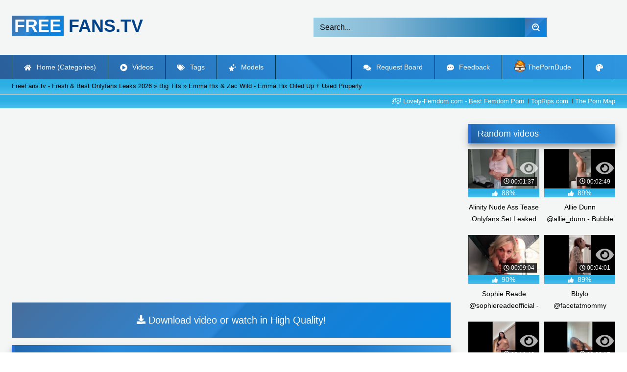

--- FILE ---
content_type: text/html; charset=utf-8
request_url: https://freefans.tv/20117-emma-hix-amp-zac-wild-emma-hix-oiled-up-used-properly.html
body_size: 9088
content:
<!DOCTYPE html><html lang="en-US"><head><meta charset="utf-8"><title>Emma Hix &amp; Zac Wild - Emma Hix Oiled Up + Used Properly - freefans.tv</title><meta name="description" content="Watch Emma Hix &amp; Zac Wild - Emma Hix Oiled Up + Used Properly and other onlyfans leaks porn videos online on FreeFans.tv - fresh &amp; best onlyfans leaked video."><meta name="keywords" content=""><meta name="generator" content="DataLife Engine (http://dle-news.ru)"><meta property="og:site_name" content="FreeFans.tv - Fresh &amp; Best OnlyFans Leaks 2026"><meta property="og:type" content="article"><meta property="og:title" content="Emma Hix &amp; Zac Wild - Emma Hix Oiled Up + Used Properly"><meta property="og:url" content="https://freefans.tv/20117-emma-hix-amp-zac-wild-emma-hix-oiled-up-used-properly.html"><meta name="news_keywords" content="All Sex, Big Tits, Blonde, Blowjob, Bubble Butt, Hardcore"><meta property="og:description" content="/uploads/Cover/Cover_09266178.webp 00:34:17 1080p /uploads/Webm/Webm_09266178.webm Emma Hix"><link rel="search" type="application/opensearchdescription+xml" href="https://freefans.tv/index.php?do=opensearch" title="FreeFans.tv - Fresh &amp; Best OnlyFans Leaks 2026"><link rel="canonical" href="https://freefans.tv/20117-emma-hix-amp-zac-wild-emma-hix-oiled-up-used-properly.html"><link rel="alternate" type="application/rss+xml" title="FreeFans.tv - Fresh &amp; Best OnlyFans Leaks 2026" href="https://freefans.tv/rss.xml"><meta name="HandheldFriendly" content="true"><meta name="viewport" content="initial-scale=1.0,width=device-width"> <link rel="apple-touch-icon" sizes="180x180" href="/templates/videok2s/images/favicon/apple-touch-icon.png"> <link rel="icon" type="image/png" sizes="32x32" href="/templates/videok2s/images/favicon/favicon-32x32.png"> <link rel="icon" type="image/png" sizes="16x16" href="/templates/videok2s/images/favicon/favicon-16x16.png"> <link rel="manifest" href="/templates/videok2s/images/favicon/site.webmanifest"> <link rel="mask-icon" href="/templates/videok2s/images/favicon/safari-pinned-tab.svg" color="#5bbad5"> <link rel="shortcut icon" href="/templates/videok2s/images/favicon/favicon.ico"> <meta name="msapplication-TileColor" content="#00a300"> <meta name="msapplication-config" content="/templates/videok2s/images/favicon/browserconfig.xml"> <meta name="theme-color" content="#ffffff"> <meta name="ahrefs-site-verification" content="b510945afc476e055a81bfab79085cf45cd95393c3e1fe7c83095f9bfaee1689"> <script>const theme=document.querySelector('html')
const currentTheme=localStorage.getItem('theme')
function setTheme(name){theme.setAttribute('theme',name)
localStorage.setItem('theme',name)}
if(currentTheme){theme.setAttribute('theme',currentTheme)}else{setTheme('blue')}</script> <link rel="stylesheet" href="/engine/classes/min/index.php?charset=utf-8&amp;f=/templates/videok2s/css/styles-crossbrowser.css,/templates/videok2s/css/your.css&amp;7"></head><body> <div class="wrapper"> <div class="content"> <header> <div class="brand-site central"> <div class="logo"> <a href="/" title="Free Fans"><b>Free</b> Fans.tv</a> </div> <div class="mob-menu"></div> <form method="post" class="search"> <input name="story" aria-label="Search..." value="Search..." onfocus="if (this.value == 'Search...') {this.value = '';}" onblur="if (this.value == '') {this.value = 'Search...';}" type="search"> <button type="submit" title="Find"><svg class="icon icon-search"><use xlink:href="#icon-search"></use></svg></button> <input type="hidden" name="do" value="search"> <input type="hidden" name="subaction" value="search"> </form> </div> <nav> <ul class="central"> <li><a href="/" title="Home (Categories)"><svg class="icon"><use xlink:href="#icon-home"></use></svg> Home (Categories)</a></li> <li><a href="/lastnews/" title="Videos"><svg class="icon"><use xlink:href="#icon-video"></use></svg> Videos</a></li> <li><a href="/tags/" target="_blank" title="Tags"><svg class="icon"><use xlink:href="#icon-tags"></use></svg> Tags</a></li> <li class="last"><a href="/models/" target="_blank" title="Models"><svg class="icon"><use xlink:href="#icon-stars"></use></svg> Models</a></li> <li class="right last"><div class="site-color" title="Change site color"><svg class="icon"><use xlink:href="#icon-palette"></use></svg> </div></li> <li class="right last"><a href="https://theporndude.com/" rel="nofollow" target="_blank"><img src="/templates/videok2s/images/ThePornDude.png" alt="ThePornDude"> ThePornDude</a></li> <li class="right"><a href="/feedback" title="Feedback"><svg class="icon"><use xlink:href="#comment-dots"></use></svg> Feedback</a></li> <li class="right"><a href="/request-board" title="Request Board"><svg class="icon"><use xlink:href="#icon-comments"></use></svg> Request Board</a></li> </ul> </nav> </header> <div class="speedbar"> <div class="central"><span itemscope itemtype="https://schema.org/BreadcrumbList"><span itemprop="itemListElement" itemscope itemtype="https://schema.org/ListItem"><meta itemprop="position" content="1"><a href="https://freefans.tv/" itemprop="item"><span itemprop="name">FreeFans.tv - Fresh &amp; Best Onlyfans Leaks 2026</span></a></span> » <span itemprop="itemListElement" itemscope itemtype="https://schema.org/ListItem"><meta itemprop="position" content="2"><a href="https://freefans.tv/categories/big-tits/" itemprop="item"><span itemprop="name">Big Tits</span></a></span> » Emma Hix &amp; Zac Wild - Emma Hix Oiled Up + Used Properly</span></div></div> <div class="speedbar ln"> <div class="central"> <a href="https://lovely-femdom.com" title="Lovely-Femdom.com - Best Femdom Porn videos online" class="vip" target="_blank">💃😈 Lovely-Femdom.com - Best Femdom Porn</a> <a href="https://toprips.com/" target="_blank" title="toprips.com - OnlyFans SiteRip">TopRips.com</a> <a href="https://thepornmap.com/" target="_blank">The Porn Map</a> </div> </div> <main> <div class="fullstory"> <article itemscope="" itemtype="http://schema.org/VideoObject"> <link itemprop="url" href="https://freefans.tv/20117-emma-hix-amp-zac-wild-emma-hix-oiled-up-used-properly.html"> <meta itemprop="isFamilyFriendly" content="false"> <meta itemprop="duration" content="P30M"> <meta itemprop="uploadDate" content="2023-09-15"> <meta name="description" itemprop="description" content="Emma Hix &amp; Zac Wild - Emma Hix Oiled Up + Used Properly"> <link itemprop="thumbnailUrl" href="/uploads/Cover/Cover_09266178.webp"> <link itemprop="contentUrl" href="https://tezfiles.com/file/f8ed5ceba44b7/?site=freefans.tv"> <div class="sticky-anchor"></div> <div class="video-player"><script src="https://tezfiles.com/js/links-to-preview.js" data-content-order="preview,link" data-cfasync="false"></script><a href="https://tezfiles.com/file/f8ed5ceba44b7/?site=freefans.tv" target="_blank"></a></div> <a class="file-link" href="https://tezfiles.com/file/f8ed5ceba44b7/?site=freefans.tv" title="Download video: Emma Hix &amp; Zac Wild - Emma Hix Oiled Up + Used Properly" aria-label="Download video: Emma Hix &amp; Zac Wild - Emma Hix Oiled Up + Used Properly" target="_blank"><svg class="icon"><use xlink:href="#icon-download"></use></svg> Download video or watch in High Quality!</a> <div class="title_block"> <h1 itemprop="name">Emma Hix &amp; Zac Wild - Emma Hix Oiled Up + Used Properly</h1> <div class="rating"> <div class="frate ignore-select" id="frate-20117"> <div class="rate-plus" id="pluss-20117" onclick="doRateLD('plus', '20117');" title="I like this"><svg class="icon thumbs-up"><use xlink:href="#icon-thumbs-up"></use></svg> Like</div> <div class="rate-minus" id="minuss-20117" onclick="doRateLD('minus', '20117');" title="I dislike this"><svg class="icon thumbs-down"><use xlink:href="#icon-thumbs-down"></use></svg></div> </div> </div> <div class="booton_tabs"> <div class="about active"><svg class="icon"><use xlink:href="#icon-info-circle"></use></svg> About</div> <div class="share"><svg class="icon"><use xlink:href="#icon-share"></use></svg> Share</div> <span class="complaint"><a href="javascript:AddComplaint('20117', 'news')"><svg class="icon"><use xlink:href="#icon-exclamation"></use></svg> Complaint</a></span> <i class="edit"></i> </div> </div> <div class="info-story"> <div class="left-block"> <div class="views"> <div class="frate"><div class="rate-data"> <div class="short-rate-perc"><span id="ratig-layer-20117"><span class="ratingtypeplusminus ratingplus" >+4015</span></span><span id="vote-num-id-20117">5238</span></div> <div class="result-rating"> <div class="rate-plus"><svg class="icon thumbs-up"><use xlink:href="#icon-thumbs-up"></use></svg> <span id="likes-id-20117">4626</span></div> <div class="rate-minus"><svg class="icon thumbs-down"><use xlink:href="#icon-thumbs-down"></use></svg> <span id="dislikes-id-20117">612</span></div> </div> </div></div> <span>32 233</span> views </div> </div> <div class="right-block"> <div class="about-block open"> <div class="more"> <span class="share-content"></span> <p><svg class="icon"><use xlink:href="#icon-calendar-alt"></use></svg> Date: September 15, 2023</p> </div> <div class="botton-content"> <p><svg class="icon"><use xlink:href="#icon-stars"></use></svg> Actors: <a href="https://freefans.tv/xfsearch/porn-stars/Emma%20Hix/">Emma Hix</a></p> <div class="tags-cat"> <span class="cat-t"><a href="https://freefans.tv/categories/big-tits/">Big Tits</a><a href="https://freefans.tv/categories/blonde/">Blonde</a><a href="https://freefans.tv/categories/blowjob/">Blowjob</a><a href="https://freefans.tv/categories/bubble-butt/">Bubble Butt</a><a href="https://freefans.tv/categories/butt/">Butt</a><a href="https://freefans.tv/categories/sex/">Sex</a><a href="https://freefans.tv/categories/tits/">Tits</a><a href="https://freefans.tv/categories/wild/">Wild</a></span><span class="tag-t"><a href="https://freefans.tv/tags/All%20Sex/">All Sex</a><a href="https://freefans.tv/tags/Big%20Tits/">Big Tits</a><a href="https://freefans.tv/tags/Blonde/">Blonde</a><a href="https://freefans.tv/tags/Blowjob/">Blowjob</a><a href="https://freefans.tv/tags/Bubble%20Butt/">Bubble Butt</a><a href="https://freefans.tv/tags/Hardcore/">Hardcore</a></span> </div> </div> </div> <div class="share-block"></div> </div> </div> <div class="h2">Related videos</div> <div class="related-news"> <article class="shortstory"> <a href="https://freefans.tv/17354-steamy-sensations-emma-glovers-captivating-amateur-webcam-show-uncensored_1.html"> <span class="img-video"> <img data-prev="/uploads/Webm/Webm_35932776.webm" data-src="/uploads/Cover/Cover_35932776.webp" alt="Poster: Steamy Sensations Emma Glovers Captivating Amateur Webcam Show - Uncensored" title="Poster: Steamy Sensations Emma Glovers Captivating Amateur Webcam Show - Uncensored" src="[data-uri]"> <i class="duration"><svg class="icon"><use xlink:href="#icon-clock"></use></svg> 00:06:54</i> <b class="quality">1080p</b> </span> <h2 class="text">Steamy Sensations Emma Glovers Captivating Amateur Webcam Show - Uncensored</h2> </a> </article><article class="shortstory"> <a href="https://freefans.tv/14415-emma-magnolia-coralia-baby-amp-alex-jones-three-way-with-emma-magnolia-and-alex-jones.html"> <span class="img-video"> <img data-prev="/uploads/Webm/Webm_27769905.webm" data-src="/uploads/Cover/Cover_27769905.webp" alt="Poster: Emma Magnolia, Coralia Baby &amp; Alex Jones - Three way with Emma Magnolia and Alex Jones" title="Poster: Emma Magnolia, Coralia Baby &amp; Alex Jones - Three way with Emma Magnolia and Alex Jones" src="[data-uri]"> <i class="duration"><svg class="icon"><use xlink:href="#icon-clock"></use></svg> 01:19:13</i> <b class="quality">1080p</b> </span> <h2 class="text">Emma Magnolia, Coralia Baby &amp; Alex Jones - Three way with Emma Magnolia and Alex Jones</h2> </a> </article><article class="shortstory"> <a href="https://freefans.tv/18145-emma-claires-amateur-sextape-unfiltered-webcam-delights.html"> <span class="img-video"> <img data-prev="/uploads/Webm/Webm_79855465.webm" data-src="/uploads/Cover/Cover_79855465.webp" alt="Poster: Emma Claires Amateur Sextape Unfiltered Webcam Delights" title="Poster: Emma Claires Amateur Sextape Unfiltered Webcam Delights" src="[data-uri]"> <i class="duration"><svg class="icon"><use xlink:href="#icon-clock"></use></svg> 00:09:13</i> <b class="quality">1080p</b> </span> <h2 class="text">Emma Claires Amateur Sextape Unfiltered Webcam Delights</h2> </a> </article><article class="shortstory"> <a href="https://freefans.tv/19887-bigbootybailey-emma-paige26-double-penetrated-by-emmas-step-bro.html"> <span class="img-video"> <img data-prev="/uploads/Webm/Webm_18925216.webm" data-src="/uploads/Cover/Cover_18925216.webp" alt="Poster: BigBootyBailey, Emma Paige26 - Double Penetrated by Emma&#039;s step bro" title="Poster: BigBootyBailey, Emma Paige26 - Double Penetrated by Emma&#039;s step bro" src="[data-uri]"> <i class="duration"><svg class="icon"><use xlink:href="#icon-clock"></use></svg> 00:22:48</i> <b class="quality">720p</b> </span> <h2 class="text">BigBootyBailey, Emma Paige26 - Double Penetrated by Emma&#039;s step bro</h2> </a> </article><article class="shortstory"> <a href="https://freefans.tv/16085-emma-paige26-emmas-very-first-bbc-creampie.html"> <span class="img-video"> <img data-prev="/uploads/Webm/Webm_82183126.webm" data-src="/uploads/Cover/Cover_82183126.webp" alt="Poster: emma paige26 - Emma&#039;s very first BBC creampie" title="Poster: emma paige26 - Emma&#039;s very first BBC creampie" src="[data-uri]"> <i class="duration"><svg class="icon"><use xlink:href="#icon-clock"></use></svg> 00:32:34</i> <b class="quality">1080p</b> </span> <h2 class="text">emma paige26 - Emma&#039;s very first BBC creampie</h2> </a> </article><article class="shortstory"> <a href="https://freefans.tv/16042-emma-hix-shower-sex-with-keiran-lee.html"> <span class="img-video"> <img data-prev="/uploads/Webm/Webm_41494346.webm" data-src="/uploads/Cover/Cover_41494346.webp" alt="Poster: Emma Hix ( Shower Sex With Keiran Lee)" title="Poster: Emma Hix ( Shower Sex With Keiran Lee)" src="[data-uri]"> <i class="duration"><svg class="icon"><use xlink:href="#icon-clock"></use></svg> 00:12:50</i> <b class="quality">1080p</b> </span> <h2 class="text">Emma Hix ( Shower Sex With Keiran Lee)</h2> </a> </article><article class="shortstory"> <a href="https://freefans.tv/9525-emma-sirus-super-model-emma-loves-bbc-manyvids-jaxslayher-tv_2.html"> <span class="img-video"> <img data-prev="/uploads/Webm/Webm_76649446.webm" data-src="/uploads/Cover/Cover_76649446.webp" alt="Poster: Emma Sirus - Super Model Emma Loves BBC - Manyvids JaxSlayher. TV" title="Poster: Emma Sirus - Super Model Emma Loves BBC - Manyvids JaxSlayher. TV" src="[data-uri]"> <i class="duration"><svg class="icon"><use xlink:href="#icon-clock"></use></svg> 00:57:02</i> <b class="quality">720p</b> </span> <h2 class="text">Emma Sirus - Super Model Emma Loves BBC - Manyvids JaxSlayher. TV</h2> </a> </article><article class="shortstory"> <a href="https://freefans.tv/16261-emma-magnolia.html"> <span class="img-video"> <img data-prev="/uploads/Webm/Webm_25637756.webm" data-src="/uploads/Cover/Cover_25637756.webp" alt="Poster: Emma Magnolia" title="Poster: Emma Magnolia" src="[data-uri]"> <i class="duration"><svg class="icon"><use xlink:href="#icon-clock"></use></svg> 00:23:47</i> <b class="quality">720p</b> </span> <h2 class="text">Emma Magnolia</h2> </a> </article><article class="shortstory"> <a href="https://freefans.tv/9854-emma-magnolia-amp-dredd_1.html"> <span class="img-video"> <img data-prev="/uploads/Webm/Webm_98626409.webm" data-src="/uploads/Cover/Cover_98626409.webp" alt="Poster: Emma Magnolia &amp; Dredd" title="Poster: Emma Magnolia &amp; Dredd" src="[data-uri]"> <i class="duration"><svg class="icon"><use xlink:href="#icon-clock"></use></svg> 00:41:51</i> <b class="quality">1080p</b> </span> <h2 class="text">Emma Magnolia &amp; Dredd</h2> </a> </article><article class="shortstory"> <a href="https://freefans.tv/14930-emma-rosie-amp-dredd_1.html"> <span class="img-video"> <img data-prev="/uploads/Webm/Webm_22890590.webm" data-src="/uploads/Cover/Cover_22890590.webp" alt="Poster: Emma Rosie &amp; Dredd" title="Poster: Emma Rosie &amp; Dredd" src="[data-uri]"> <i class="duration"><svg class="icon"><use xlink:href="#icon-clock"></use></svg> 00:45:06</i> <b class="quality">720p</b> </span> <h2 class="text">Emma Rosie &amp; Dredd</h2> </a> </article><article class="shortstory"> <a href="https://freefans.tv/11522-emma-magnolia-amp-johnny-sins.html"> <span class="img-video"> <img data-prev="/uploads/Webm/Webm_83067665.webm" data-src="/uploads/Cover/Cover_83067665.webp" alt="Poster: Emma Magnolia &amp; Johnny Sins" title="Poster: Emma Magnolia &amp; Johnny Sins" src="[data-uri]"> <i class="duration"><svg class="icon"><use xlink:href="#icon-clock"></use></svg> 00:44:14</i> <b class="quality">1080p</b> </span> <h2 class="text">Emma Magnolia &amp; Johnny Sins</h2> </a> </article><article class="shortstory"> <a href="https://freefans.tv/19672-emma-starletto-dick-drainers.html"> <span class="img-video"> <img data-prev="/uploads/Webm/Webm_41349552.webm" data-src="/uploads/Cover/Cover_41349552.webp" alt="Poster: Emma Starletto - Dick Drainers" title="Poster: Emma Starletto - Dick Drainers" src="[data-uri]"> <i class="duration"><svg class="icon"><use xlink:href="#icon-clock"></use></svg> 00:45:47</i> <b class="quality">1080p</b> </span> <h2 class="text">Emma Starletto - Dick Drainers</h2> </a> </article><article class="shortstory"> <a href="https://freefans.tv/13297-emma-rosie-amp-dredd-january-2023_1.html"> <span class="img-video"> <img data-prev="/uploads/Webm/Webm_69173490.webm" data-src="/uploads/Cover/Cover_69173490.webp" alt="Poster: Emma Rosie &amp; Dredd (January 2023)" title="Poster: Emma Rosie &amp; Dredd (January 2023)" src="[data-uri]"> <i class="duration"><svg class="icon"><use xlink:href="#icon-clock"></use></svg> 00:45:06</i> <b class="quality">720p</b> </span> <h2 class="text">Emma Rosie &amp; Dredd (January 2023)</h2> </a> </article><article class="shortstory"> <a href="https://freefans.tv/15530-emma-paige26-with-bruce-wang00_1.html"> <span class="img-video"> <img data-prev="/uploads/Webm/Webm_37477878.webm" data-src="/uploads/Cover/Cover_37477878.webp" alt="Poster: Emma Paige26 - With @bruce wang00" title="Poster: Emma Paige26 - With @bruce wang00" src="[data-uri]"> <i class="duration"><svg class="icon"><use xlink:href="#icon-clock"></use></svg> 00:39:18</i> <b class="quality">1080p</b> </span> <h2 class="text">Emma Paige26 - With @bruce wang00</h2> </a> </article><article class="shortstory"> <a href="https://freefans.tv/12325-angela-white-amp-emma-magnolia-fire-code-violation_1.html"> <span class="img-video"> <img data-prev="/uploads/Webm/Webm_00652534.webm" data-src="/uploads/Cover/Cover_00652534.webp" alt="Poster: Angela White &amp; Emma Magnolia - Fire Code Violation" title="Poster: Angela White &amp; Emma Magnolia - Fire Code Violation" src="[data-uri]"> <i class="duration"><svg class="icon"><use xlink:href="#icon-clock"></use></svg> 01:02:47</i> <b class="quality">1080p</b> </span> <h2 class="text">Angela White &amp; Emma Magnolia - Fire Code Violation</h2> </a> </article> </div> <div class="comm"> <div id="dle-ajax-comments"></div>  <form method="post" name="dle-comments-form" id="dle-comments-form" ><div class="addcoments"> <div class="h2">Leave a Reply</div> <i>Your email address will not be published. Required fields are marked <span class="red">*</span></i> <div class="add-form"> <div class="add-com"> <p>Comment</p> <div class="bb-editor"><textarea aria-label="Comments" name="comments" id="comments" cols="70" rows="10"></textarea></div> </div> <div class="about-me"> <div> <p>Name <span class="red">*</span></p> <input aria-label="Name" type="text" name="name" id="name" required> </div> <div> <p>Email <span class="red">*</span></p> <input aria-label="Email" type="email" name="mail" id="mail" required> </div> <div> <p>Recaptcha <span class="red">*</span></p> <a onclick="reload(); return false;" title="reload, if the code cannot be seen" href="#"><span id="dle-captcha"><img src="/engine/modules/antibot/antibot.php" alt="reload, if the code cannot be seen" width="160" height="80"></span></a> <input placeholder="Enter the code" title="Enter the code" aria-label="Enter the code" type="text" name="sec_code" id="sec_code" required> </div> </div> </div> <button type="submit" name="submit" title="Post Comment">Post Comment</button></div><input type="hidden" name="subaction" value="addcomment"><input type="hidden" name="post_id" id="post_id" value="20117"><input type="hidden" name="user_hash" value="ddecd4146bb07235257f307317734029b32f8a0e"></form> </div> </article> <aside> <div class="h2">Random videos</div> <div class="short-mini"><div class="shortstory"> <a href="https://freefans.tv/2128-alinity-nude-ass-tease-onlyfans-set-leaked_1.html"> <span class="img-video"> <img data-prev="/uploads/Webm/Webm_31566332.webm" data-src="/uploads/Cover/Cover_31566332.webp" alt="Poster: Alinity Nude Ass Tease Onlyfans Set Leaked" title="Poster: Alinity Nude Ass Tease Onlyfans Set Leaked" src="[data-uri]"> <i class="duration"><svg class="icon"><use xlink:href="#icon-clock"></use></svg> 00:01:37</i> <span class="watch-clip"><svg class="icon"><use xlink:href="#icon-eye"></use></svg></span> </span> <div class="rating-panel"> <svg class="icon"><use xlink:href="#icon-thumbs-up"></use></svg> <span class="val short-rate-perc"><span class="ratingtypeplusminus ratingplus" >+13957</span><span id="vote-num-id-2128">18395</span></span> <span class="stat"></span> </div> <h2 class="text">Alinity Nude Ass Tease Onlyfans Set Leaked</h2> </a> </div><div class="shortstory"> <a href="https://freefans.tv/38231-allie-dunn-allie_dunn-bubble-wrap-striptease.html"> <span class="img-video"> <img data-prev="/uploads/Webm/Webm_76784663.webm" data-src="/uploads/Cover/Cover_76784663.webp" alt="Poster: Allie Dunn @allie_dunn - Bubble Wrap Striptease" title="Poster: Allie Dunn @allie_dunn - Bubble Wrap Striptease" src="[data-uri]"> <i class="duration"><svg class="icon"><use xlink:href="#icon-clock"></use></svg> 00:02:49</i> <span class="watch-clip"><svg class="icon"><use xlink:href="#icon-eye"></use></svg></span> </span> <div class="rating-panel"> <svg class="icon"><use xlink:href="#icon-thumbs-up"></use></svg> <span class="val short-rate-perc"><span class="ratingtypeplusminus ratingplus" >+1656</span><span id="vote-num-id-38231">2100</span></span> <span class="stat"></span> </div> <h2 class="text">Allie Dunn @allie_dunn - Bubble Wrap Striptease</h2> </a> </div><div class="shortstory"> <a href="https://freefans.tv/35587-sophie-reade-sophiereadeofficial-terrace-sextape-bbc-pov-part-1.html"> <span class="img-video"> <img data-prev="/uploads/Webm/Webm_50268984.webm" data-src="/uploads/Cover/Cover_50268984.webp" alt="Poster: Sophie Reade @sophiereadeofficial - Terrace Sextape BBC POV Part 1" title="Poster: Sophie Reade @sophiereadeofficial - Terrace Sextape BBC POV Part 1" src="[data-uri]"> <i class="duration"><svg class="icon"><use xlink:href="#icon-clock"></use></svg> 00:09:04</i> <span class="watch-clip"><svg class="icon"><use xlink:href="#icon-eye"></use></svg></span> </span> <div class="rating-panel"> <svg class="icon"><use xlink:href="#icon-thumbs-up"></use></svg> <span class="val short-rate-perc"><span class="ratingtypeplusminus ratingplus" >+1633</span><span id="vote-num-id-35587">2064</span></span> <span class="stat"></span> </div> <h2 class="text">Sophie Reade @sophiereadeofficial - Terrace Sextape BBC POV Part 1</h2> </a> </div><div class="shortstory"> <a href="https://freefans.tv/28780-bbylo-facetatmommy-lorenftw-dildo-deepthroat-pov.html"> <span class="img-video"> <img data-prev="/uploads/Webm/Webm_71274928.webm" data-src="/uploads/Cover/Cover_71274928.webp" alt="Poster: Bbylo @facetatmommy @loren.ftw - Dildo Deepthroat POV" title="Poster: Bbylo @facetatmommy @loren.ftw - Dildo Deepthroat POV" src="[data-uri]"> <i class="duration"><svg class="icon"><use xlink:href="#icon-clock"></use></svg> 00:04:01</i> <span class="watch-clip"><svg class="icon"><use xlink:href="#icon-eye"></use></svg></span> </span> <div class="rating-panel"> <svg class="icon"><use xlink:href="#icon-thumbs-up"></use></svg> <span class="val short-rate-perc"><span class="ratingtypeplusminus ratingplus" >+2317</span><span id="vote-num-id-28780">3002</span></span> <span class="stat"></span> </div> <h2 class="text">Bbylo @facetatmommy @loren.ftw - Dildo Deepthroat POV</h2> </a> </div><div class="shortstory"> <a href="https://freefans.tv/34270-sophie-rose-sophieroseofficialblue-who-wants-to-help-me-play.html"> <span class="img-video"> <img data-prev="/uploads/Webm/Webm_99436675.webm" data-src="/uploads/Cover/Cover_99436675.webp" alt="Poster: Sophie Rose @sophieroseofficialblue - Who wants to help me play" title="Poster: Sophie Rose @sophieroseofficialblue - Who wants to help me play" src="[data-uri]"> <i class="duration"><svg class="icon"><use xlink:href="#icon-clock"></use></svg> 00:11:46</i> <span class="watch-clip"><svg class="icon"><use xlink:href="#icon-eye"></use></svg></span> </span> <div class="rating-panel"> <svg class="icon"><use xlink:href="#icon-thumbs-up"></use></svg> <span class="val short-rate-perc"><span class="ratingtypeplusminus ratingplus" >+1574</span><span id="vote-num-id-34270">1979</span></span> <span class="stat"></span> </div> <h2 class="text">Sophie Rose @sophieroseofficialblue - Who wants to help me play</h2> </a> </div><div class="shortstory"> <a href="https://freefans.tv/38334-gal-wolfson-galwolfson-strip-at-home-alone-on-bed.html"> <span class="img-video"> <img data-prev="/uploads/Webm/Webm_50806614.webm" data-src="/uploads/Cover/Cover_50806614.webp" alt="Poster: Gal Wolfson @galwolfson - Strip at home alone on bed" title="Poster: Gal Wolfson @galwolfson - Strip at home alone on bed" src="[data-uri]"> <i class="duration"><svg class="icon"><use xlink:href="#icon-clock"></use></svg> 00:02:17</i> <span class="watch-clip"><svg class="icon"><use xlink:href="#icon-eye"></use></svg></span> </span> <div class="rating-panel"> <svg class="icon"><use xlink:href="#icon-thumbs-up"></use></svg> <span class="val short-rate-perc"><span class="ratingtypeplusminus ratingplus" >+1652</span><span id="vote-num-id-38334">2096</span></span> <span class="stat"></span> </div> <h2 class="text">Gal Wolfson @galwolfson - Strip at home alone on bed</h2> </a> </div><div class="shortstory"> <a href="https://freefans.tv/3701-corinna-kopf-ass-spanking-onlyfans-nudes-leaked_2.html"> <span class="img-video"> <img data-prev="/uploads/Webm/Webm_62889875.webm" data-src="/uploads/Cover/Cover_62889875.webp" alt="Poster: Corinna Kopf Ass Spanking Onlyfans Nudes Leaked" title="Poster: Corinna Kopf Ass Spanking Onlyfans Nudes Leaked" src="[data-uri]"> <i class="duration"><svg class="icon"><use xlink:href="#icon-clock"></use></svg> 00:00:21</i> <span class="watch-clip"><svg class="icon"><use xlink:href="#icon-eye"></use></svg></span> </span> <div class="rating-panel"> <svg class="icon"><use xlink:href="#icon-thumbs-up"></use></svg> <span class="val short-rate-perc"><span class="ratingtypeplusminus ratingplus" >+16279</span><span id="vote-num-id-3701">21480</span></span> <span class="stat"></span> </div> <h2 class="text">Corinna Kopf Ass Spanking Onlyfans Nudes Leaked</h2> </a> </div><div class="shortstory"> <a href="https://freefans.tv/40484-anke-de-plecker-ankedeplecker-playing-with-dildo-in-the-shower-ppv.html"> <span class="img-video"> <img data-prev="/uploads/Webm/Webm_66401887.webm" data-src="/uploads/Cover/Cover_66401887.webp" alt="Poster: Anke De Plecker @ankedeplecker - Playing with dildo in the shower PPV" title="Poster: Anke De Plecker @ankedeplecker - Playing with dildo in the shower PPV" src="[data-uri]"> <i class="duration"><svg class="icon"><use xlink:href="#icon-clock"></use></svg> 00:12:43</i> <span class="watch-clip"><svg class="icon"><use xlink:href="#icon-eye"></use></svg></span> </span> <div class="rating-panel"> <svg class="icon"><use xlink:href="#icon-thumbs-up"></use></svg> <span class="val short-rate-perc"><span class="ratingtypeplusminus ratingplus" >+1592</span><span id="vote-num-id-40484">2042</span></span> <span class="stat"></span> </div> <h2 class="text">Anke De Plecker @ankedeplecker - Playing with dildo in the shower PPV</h2> </a> </div><div class="shortstory"> <a href="https://freefans.tv/30605-alknwt-alkonawt-trying-anal-first-time.html"> <span class="img-video"> <img data-prev="/uploads/Webm/Webm_25214703.webm" data-src="/uploads/Cover/Cover_25214703.webp" alt="Poster: Alknwt @alkonawt - Trying anal first time" title="Poster: Alknwt @alkonawt - Trying anal first time" src="[data-uri]"> <i class="duration"><svg class="icon"><use xlink:href="#icon-clock"></use></svg> 00:07:14</i> <span class="watch-clip"><svg class="icon"><use xlink:href="#icon-eye"></use></svg></span> </span> <div class="rating-panel"> <svg class="icon"><use xlink:href="#icon-thumbs-up"></use></svg> <span class="val short-rate-perc"><span class="ratingtypeplusminus ratingplus" >+1660</span><span id="vote-num-id-30605">2130</span></span> <span class="stat"></span> </div> <h2 class="text">Alknwt @alkonawt - Trying anal first time</h2> </a> </div><div class="shortstory"> <a href="https://freefans.tv/37435-babygirlhazel-hazelfansly-hazelsvip-body-swap-reluctant-mommy-and-step-son-mv.html"> <span class="img-video"> <img data-prev="/uploads/Webm/Webm_27792634.webm" data-src="/uploads/Cover/Cover_27792634.webp" alt="Poster: BabygirlHazel (hazelfansly, hazelsvip) - Body Swap, Reluctant Mommy And Step Son - MV" title="Poster: BabygirlHazel (hazelfansly, hazelsvip) - Body Swap, Reluctant Mommy And Step Son - MV" src="[data-uri]"> <i class="duration"><svg class="icon"><use xlink:href="#icon-clock"></use></svg> 00:23:59</i> <span class="watch-clip"><svg class="icon"><use xlink:href="#icon-eye"></use></svg></span> </span> <div class="rating-panel"> <svg class="icon"><use xlink:href="#icon-thumbs-up"></use></svg> <span class="val short-rate-perc"><span class="ratingtypeplusminus ratingplus" >+1599</span><span id="vote-num-id-37435">2057</span></span> <span class="stat"></span> </div> <h2 class="text">BabygirlHazel (hazelfansly, hazelsvip) - Body Swap, Reluctant Mommy And Step Son - MV</h2> </a> </div></div> <div class="h2 mar">Most viewed videos</div> <div class="short-mini"><div class="shortstory"> <a href="https://freefans.tv/8564-natural-34h-tit-fuck-onlyfans_1.html"> <span class="img-video"> <img data-prev="/uploads/Webm/Webm_01336545.webm" data-src="/uploads/Cover/Cover_01336545.webp" alt="Poster: Natural 34H Tit Fuck - OnlyFans" title="Poster: Natural 34H Tit Fuck - OnlyFans" src="[data-uri]"> <i class="duration"><svg class="icon"><use xlink:href="#icon-clock"></use></svg> 00:07:21</i> <span class="watch-clip"><svg class="icon"><use xlink:href="#icon-eye"></use></svg></span> </span> <div class="rating-panel"> <svg class="icon"><use xlink:href="#icon-thumbs-up"></use></svg> <span class="val short-rate-perc"><span class="ratingtypeplusminus ratingplus" >+24312</span><span id="vote-num-id-8564">32213</span></span> <span class="stat"></span> </div> <h2 class="text">Natural 34H Tit Fuck - OnlyFans</h2> </a> </div><div class="shortstory"> <a href="https://freefans.tv/3729-corinna-kopf-shower-masturbation-onlyfans-video-leaked_2.html"> <span class="img-video"> <img data-prev="/uploads/Webm/Webm_13702210.webm" data-src="/uploads/Cover/Cover_13702210.webp" alt="Poster: Corinna Kopf Shower Masturbation Onlyfans Video Leaked" title="Poster: Corinna Kopf Shower Masturbation Onlyfans Video Leaked" src="[data-uri]"> <i class="duration"><svg class="icon"><use xlink:href="#icon-clock"></use></svg> 00:00:23</i> <span class="watch-clip"><svg class="icon"><use xlink:href="#icon-eye"></use></svg></span> </span> <div class="rating-panel"> <svg class="icon"><use xlink:href="#icon-thumbs-up"></use></svg> <span class="val short-rate-perc"><span class="ratingtypeplusminus ratingplus" >+23975</span><span id="vote-num-id-3729">31760</span></span> <span class="stat"></span> </div> <h2 class="text">Corinna Kopf Shower Masturbation Onlyfans Video Leaked</h2> </a> </div><div class="shortstory"> <a href="https://freefans.tv/3727-megnutt02-nude-bathroom-tease-onlyfans-video-leaked_3.html"> <span class="img-video"> <img data-prev="/uploads/Webm/Webm_18030223.webm" data-src="/uploads/Cover/Cover_18030223.webp" alt="Poster: Megnutt02 Nude Bathroom Tease Onlyfans Video Leaked" title="Poster: Megnutt02 Nude Bathroom Tease Onlyfans Video Leaked" src="[data-uri]"> <i class="duration"><svg class="icon"><use xlink:href="#icon-clock"></use></svg> 00:00:23</i> <span class="watch-clip"><svg class="icon"><use xlink:href="#icon-eye"></use></svg></span> </span> <div class="rating-panel"> <svg class="icon"><use xlink:href="#icon-thumbs-up"></use></svg> <span class="val short-rate-perc"><span class="ratingtypeplusminus ratingplus" >+21042</span><span id="vote-num-id-3727">27868</span></span> <span class="stat"></span> </div> <h2 class="text">Megnutt02 Nude Bathroom Tease Onlyfans Video Leaked</h2> </a> </div><div class="shortstory"> <a href="https://freefans.tv/1253-mia-khalifa-big-tits-while-cooking-onlyfans-video-leaked.html"> <span class="img-video"> <img data-prev="/uploads/Webm/Webm_11000159.webm" data-src="/uploads/Cover/Cover_11000159.webp" alt="Poster: Mia Khalifa Big Tits While Cooking Onlyfans Video Leaked" title="Poster: Mia Khalifa Big Tits While Cooking Onlyfans Video Leaked" src="[data-uri]"> <i class="duration"><svg class="icon"><use xlink:href="#icon-clock"></use></svg> 00:00:29</i> <span class="watch-clip"><svg class="icon"><use xlink:href="#icon-eye"></use></svg></span> </span> <div class="rating-panel"> <svg class="icon"><use xlink:href="#icon-thumbs-up"></use></svg> <span class="val short-rate-perc"><span class="ratingtypeplusminus ratingplus" >+19060</span><span id="vote-num-id-1253">25251</span></span> <span class="stat"></span> </div> <h2 class="text">Mia Khalifa Big Tits While Cooking Onlyfans Video Leaked</h2> </a> </div><div class="shortstory"> <a href="https://freefans.tv/3720-megnutt02-ass-bounce-onlyfans-video-leaked_4.html"> <span class="img-video"> <img data-prev="/uploads/Webm/Webm_37114954.webm" data-src="/uploads/Cover/Cover_37114954.webp" alt="Poster: Megnutt02 Ass Bounce Onlyfans Video Leaked" title="Poster: Megnutt02 Ass Bounce Onlyfans Video Leaked" src="[data-uri]"> <i class="duration"><svg class="icon"><use xlink:href="#icon-clock"></use></svg> 00:00:22</i> <span class="watch-clip"><svg class="icon"><use xlink:href="#icon-eye"></use></svg></span> </span> <div class="rating-panel"> <svg class="icon"><use xlink:href="#icon-thumbs-up"></use></svg> <span class="val short-rate-perc"><span class="ratingtypeplusminus ratingplus" >+19108</span><span id="vote-num-id-3720">25295</span></span> <span class="stat"></span> </div> <h2 class="text">Megnutt02 Ass Bounce Onlyfans Video Leaked</h2> </a> </div><div class="shortstory"> <a href="https://freefans.tv/529-paige-vanzant-butthole-twerk-video-leaked_1.html"> <span class="img-video"> <img data-prev="/uploads/Webm/Webm_51316770.webm" data-src="/uploads/Cover/Cover_51316770.webp" alt="Poster: Paige VanZant Butthole Twerk Video Leaked" title="Poster: Paige VanZant Butthole Twerk Video Leaked" src="[data-uri]"> <i class="duration"><svg class="icon"><use xlink:href="#icon-clock"></use></svg> 00:00:25</i> <span class="watch-clip"><svg class="icon"><use xlink:href="#icon-eye"></use></svg></span> </span> <div class="rating-panel"> <svg class="icon"><use xlink:href="#icon-thumbs-up"></use></svg> <span class="val short-rate-perc"><span class="ratingtypeplusminus ratingplus" >+18773</span><span id="vote-num-id-529">24831</span></span> <span class="stat"></span> </div> <h2 class="text">Paige VanZant Butthole Twerk Video Leaked</h2> </a> </div><div class="shortstory"> <a href="https://freefans.tv/3692-corinna-kopf-pussy-masturbation-onlyfans-nudes-leaked_3.html"> <span class="img-video"> <img data-prev="/uploads/Webm/Webm_25867006.webm" data-src="/uploads/Cover/Cover_25867006.webp" alt="Poster: Corinna Kopf Pussy Masturbation Onlyfans Nudes Leaked" title="Poster: Corinna Kopf Pussy Masturbation Onlyfans Nudes Leaked" src="[data-uri]"> <i class="duration"><svg class="icon"><use xlink:href="#icon-clock"></use></svg> 00:00:55</i> <span class="watch-clip"><svg class="icon"><use xlink:href="#icon-eye"></use></svg></span> </span> <div class="rating-panel"> <svg class="icon"><use xlink:href="#icon-thumbs-up"></use></svg> <span class="val short-rate-perc"><span class="ratingtypeplusminus ratingplus" >+18311</span><span id="vote-num-id-3692">24260</span></span> <span class="stat"></span> </div> <h2 class="text">Corinna Kopf Pussy Masturbation Onlyfans Nudes Leaked</h2> </a> </div><div class="shortstory"> <a href="https://freefans.tv/8588-catchinggolddiggers-hot-sex-with-a-big-booty-gym-slut-manyvids.html"> <span class="img-video"> <img data-prev="/uploads/Webm/Webm_23645764.webm" data-src="/uploads/Cover/Cover_23645764.webp" alt="Poster: CatchingGoldDiggers - Hot Sex with A Big Booty Gym Slut - manyvids" title="Poster: CatchingGoldDiggers - Hot Sex with A Big Booty Gym Slut - manyvids" src="[data-uri]"> <i class="duration"><svg class="icon"><use xlink:href="#icon-clock"></use></svg> 00:44:39</i> <span class="watch-clip"><svg class="icon"><use xlink:href="#icon-eye"></use></svg></span> </span> <div class="rating-panel"> <svg class="icon"><use xlink:href="#icon-thumbs-up"></use></svg> <span class="val short-rate-perc"><span class="ratingtypeplusminus ratingplus" >+18051</span><span id="vote-num-id-8588">23918</span></span> <span class="stat"></span> </div> <h2 class="text">CatchingGoldDiggers - Hot Sex with A Big Booty Gym Slut - manyvids</h2> </a> </div><div class="shortstory"> <a href="https://freefans.tv/1569-lena-the-plug-ppv-sextape-onlyfans-leaked-video_3.html"> <span class="img-video"> <img data-prev="/uploads/Webm/Webm_73028036.webm" data-src="/uploads/Cover/Cover_73028036.webp" alt="Poster: Lena The Plug PPV Sextape Onlyfans Leaked Video" title="Poster: Lena The Plug PPV Sextape Onlyfans Leaked Video" src="[data-uri]"> <i class="duration"><svg class="icon"><use xlink:href="#icon-clock"></use></svg> 00:11:45</i> <span class="watch-clip"><svg class="icon"><use xlink:href="#icon-eye"></use></svg></span> </span> <div class="rating-panel"> <svg class="icon"><use xlink:href="#icon-thumbs-up"></use></svg> <span class="val short-rate-perc"><span class="ratingtypeplusminus ratingplus" >+17841</span><span id="vote-num-id-1569">23629</span></span> <span class="stat"></span> </div> <h2 class="text">Lena The Plug PPV Sextape Onlyfans Leaked Video</h2> </a> </div><div class="shortstory"> <a href="https://freefans.tv/314-mia-khalifa-naked-kitchen-strip-onlyfans-video-leaked.html"> <span class="img-video"> <img data-prev="/uploads/Webm/Webm_64523794.webm" data-src="/uploads/Cover/Cover_64523794.webp" alt="Poster: Mia Khalifa Naked Kitchen Strip Onlyfans Video Leaked" title="Poster: Mia Khalifa Naked Kitchen Strip Onlyfans Video Leaked" src="[data-uri]"> <i class="duration"><svg class="icon"><use xlink:href="#icon-clock"></use></svg> 00:03:31</i> <span class="watch-clip"><svg class="icon"><use xlink:href="#icon-eye"></use></svg></span> </span> <div class="rating-panel"> <svg class="icon"><use xlink:href="#icon-thumbs-up"></use></svg> <span class="val short-rate-perc"><span class="ratingtypeplusminus ratingplus" >+17485</span><span id="vote-num-id-314">23161</span></span> <span class="stat"></span> </div> <h2 class="text">Mia Khalifa Naked Kitchen Strip Onlyfans Video Leaked</h2> </a> </div></div> </aside></div> </main> </div> <footer> <div class="central"> <div class="friends"> <a href="https://thebestfetishsites.com/" target="_blank">TheBestFetishSites.com</a> <a href="https://pornwhitelist.com/" target="_blank">PornWhiteList.com</a> <a href="https://pornmate.com/" title="Best Porn Sites" target="_blank">Best Porn Sites</a> </div> <div class="logo"> <a href="/" title="Free Fans"><b>Free</b> Fans.tv</a> </div> <div class="about_site"> <p><b>FreeFans contains materials for persons only 18+. If You have not reached this age, then we ask you to leave us.</b></p> <p><b>This site does NOT store videos files on its server.</b></p> <p><b>FreeFans.tv - 2026😍</b></p><a href="https://www.liveinternet.ru/click"
target="_blank" aria-label="LiveInternet"><img id="licnt1EB2" width="88" height="31" style="border:0;display:none"
title="LiveInternet: показано число просмотров за 24 часа, посетителей за 24 часа и за сегодня"
src="[data-uri]"
alt=""/></a><script>(function(d,s){d.getElementById("licnt1EB2").src=
"https://counter.yadro.ru/hit?t17.4;r"+escape(d.referrer)+
((typeof(s)=="undefined")?"":";s"+s.width+"*"+s.height+"*"+
(s.colorDepth?s.colorDepth:s.pixelDepth))+";u"+escape(d.URL)+
";h"+escape(d.title.substring(0,150))+";"+Math.random()})
(document,screen)</script><script async src="https://www.googletagmanager.com/gtag/js?id=G-2K9CGEDCZK"></script><script> window.dataLayer = window.dataLayer || []; function gtag(){dataLayer.push(arguments);} gtag('js', new Date()); gtag('config', 'G-2K9CGEDCZK');</script> </div> </div> </footer> </div> <div class="scroll-up"><svg class="icon"><use xlink:href="#icon-chevron-up"></use></svg></div> <link rel="stylesheet" href="/engine/classes/min/index.php?charset=utf-8&amp;f=/templates/videok2s/css/engine.css&amp;7"><script src="/engine/classes/min/index.php?g=general3&amp;v=91d5e"></script><script src="/engine/classes/min/index.php?f=engine/classes/js/jqueryui3.js,engine/classes/js/dle_js.js,engine/classes/js/lazyload.js,engine/classes/masha/masha.js&amp;v=91d5e" defer></script><script><!--
var dle_root = '/';
var dle_admin = '';
var dle_login_hash = 'ddecd4146bb07235257f307317734029b32f8a0e';
var dle_group = 5;
var dle_skin = 'videok2s';
var dle_wysiwyg = '-1';
var quick_wysiwyg = '0';
var dle_min_search = '3';
var dle_act_lang = ["Yes", "No", "Enter", "Cancel", "Save", "Delete", "Loading. Please, wait..."];
var menu_short = 'Quick edit';
var menu_full = 'Full edit';
var menu_profile = 'View profile';
var menu_send = 'Send message';
var menu_uedit = 'Admin Center';
var dle_info = 'Information';
var dle_confirm = 'Confirm';
var dle_prompt = 'Enter the information';
var dle_req_field = ["Fill the name field", "Fill the message field", "Fill the field with the subject of the message"];
var dle_del_agree = 'Are you sure you want to delete it? This action cannot be undone';
var dle_spam_agree = 'Are you sure you want to mark the user as a spammer? This will remove all his comments';
var dle_c_title = 'Send a complaint';
var dle_complaint = 'Enter the text of your complaint to the Administration<span>*</span>:';
var dle_mail = 'Your e-mail<span>*</span>:';
var dle_big_text = 'Highlighted section of text is too large.';
var dle_orfo_title = 'Enter a comment to the detected error on the page for Administration ';
var dle_p_send = 'Send';
var dle_p_send_ok = 'Notification has been sent successfully ';
var dle_save_ok = 'Changes are saved successfully. Refresh the page?';
var dle_reply_title= 'Reply to the comment';
var dle_tree_comm = '0';
var dle_del_news = 'Delete article';
var dle_sub_agree = 'Do you really want to subscribe to this article’s comments?';
var dle_captcha_type = '0';
var dle_share_interesting = ["Share a link to the selected text", "Twitter", "Facebook", "Вконтакте", "Direct Link:", "Right-click and select «Copy Link»"];
var DLEPlayerLang = {prev: 'Previous',next: 'Next',play: 'Play',pause: 'Pause',mute: 'Mute', unmute: 'Unmute', settings: 'Settings', enterFullscreen: 'Enable full screen mode', exitFullscreen: 'Disable full screen mode', speed: 'Speed', normal: 'Normal', quality: 'Quality', pip: 'PiP mode'};
var allow_dle_delete_news = false;
jQuery(function($){
$('#dle-comments-form').submit(function() {	doAddComments();	return false;
});
});
//--></script><script src="/engine/classes/min/index.php?charset=utf-8&amp;f=/templates/videok2s/js/global.js,/templates/videok2s/js/showfull.js&amp;7"></script><script> jQuery(function($){ $.get("/templates/videok2s/images/sprites.svg", function(data) { var div = document.createElement("div"); div.innerHTML = new XMLSerializer().serializeToString(data.documentElement); document.body.insertBefore(div, document.body.childNodes[0]); }); });</script> <meta name="clckd" content="fd59236a95e51374f12cfe85351da360" /> <meta name="065b1964b8797c4be2554ae6ab84170d14d0305d" content="065b1964b8797c4be2554ae6ab84170d14d0305d" /><script defer src="https://static.cloudflareinsights.com/beacon.min.js/vcd15cbe7772f49c399c6a5babf22c1241717689176015" integrity="sha512-ZpsOmlRQV6y907TI0dKBHq9Md29nnaEIPlkf84rnaERnq6zvWvPUqr2ft8M1aS28oN72PdrCzSjY4U6VaAw1EQ==" data-cf-beacon='{"version":"2024.11.0","token":"5bad263360584cf792694d4a1d131fd5","r":1,"server_timing":{"name":{"cfCacheStatus":true,"cfEdge":true,"cfExtPri":true,"cfL4":true,"cfOrigin":true,"cfSpeedBrain":true},"location_startswith":null}}' crossorigin="anonymous"></script>
</body></html>
<!-- DataLife Engine Copyright SoftNews Media Group (http://dle-news.ru) -->


--- FILE ---
content_type: application/x-javascript; charset=utf-8
request_url: https://freefans.tv/engine/classes/min/index.php?charset=utf-8&f=/templates/videok2s/js/global.js,/templates/videok2s/js/showfull.js&7
body_size: 3904
content:
jQuery(function () {
//Подсветка активного элемента меню
var location=window.location.pathname;jQuery('header nav li').each(function(){var link=jQuery(this).find('a').attr('href');if(location==link){jQuery(this).addClass('active');}});
//Скролл вверх
if(jQuery('.scroll-up').length){var scrollTrigger=100,backToTop=function(){var scrollTop=jQuery(window).scrollTop();if(scrollTop>scrollTrigger){jQuery('.scroll-up').addClass('show');}else{jQuery('.scroll-up').removeClass('show');}};backToTop();jQuery(window).on('scroll',function(){backToTop();});jQuery('.scroll-up').on('click',function(e){e.preventDefault();jQuery('html,body').animate({scrollTop:0},300);});}
//Запуск превью видео, при наведении курсора или пальца на краткую новость
jQuery('.img-video').on('mouseenter touchstart',function(){jQuery(this).find('img').each(function(){var videoSrc=jQuery(this).attr('data-prev');if(GetFormat()=="mp4"){videoSrc=videoSrc.replace("webm","mp4");}
if(videoSrc==null){return false;}else{jQuery(this).parent('.img-video').addClass('prev');jQuery(this).parent().prepend("<video muted='muted' autoplay loop src='"+videoSrc+"' webkit-playsinline='true' playsinline='true'></video>");jQuery(".shortstory img").not(this).parent().children("video").remove();jQuery(".shortstory img").not(this).parent().removeClass('prev');}});});jQuery('.img-video').on('mouseleave',function(){jQuery(this).removeClass('prev');jQuery(this).find('video').each(function(){jQuery(this).find('.watch-clip').each(function(){jQuery(this).removeClass('close');});jQuery(this).remove();});});
//Запуск превью видео Для мобилок
jQuery('.watch-clip').click(function(){jQuery(this).closest('.shortstory').find('.img-video').each(function(){jQuery(".shortstory").not(this).find('.img-video').removeClass('prev');jQuery(this).addClass('prev');});jQuery(this).addClass('close');jQuery(".watch-clip").not(this).removeClass('close');jQuery(".shortstory .watch-clip").not(this).parent().children("video").remove();return false;});
//Моб меню
jQuery('.mob-menu').click(function(){jQuery('.mob-menu').toggleClass("open");jQuery('nav').toggleClass("open");return false;});
});
jQuery(document).ready(function () {
//Рейтинг в виде картинок  
jQuery('.frate').each(function(){var rate=$(this),rdata=rate.find('.rate-data'),rrate=parseInt(rdata.find('.ratingtypeplusminus').text(),10),rvote=parseInt(rdata.find('span[id*=vote]').text(),10);rate.append('<div class="rbar"><div class="rfill"></div></div>');rate.find('.rate-plus').after('<div class="rate-perc">0%</div>');if(rvote>=rrate&&rvote>0){var m=(rvote-rrate)/2,p=rvote-m,perc=Math.round(p/rvote*100);rate.find('.rate-plus span.rcount').html(p);rate.find('.rate-minus span.rcount').html(m);rate.find('.rfill').css({'width':''+perc+'%'});rate.find('.rate-perc').html(''+perc+'%');perc<49?rate.find('.rate-perc').addClass('low'):rate.find('.rate-perc').addClass('high');}else{rate.find('.rate-plus span.rcount').html('0');rate.find('.rate-minus span.rcount').html('0');};rate.addClass('done');});
//Рейтинг для кратких
jQuery('.short-rate-perc').wRatePercent();
//Удалить лишнее
if(jQuery(window).width()<500){jQuery('#dofullsearch').remove();}
});
//Рейтинг в виде картинок 
function doRateLD(rate,id){ShowLoading('');jQuery.get(dle_root+"engine/ajax/controller.php?mod=rating",{go_rate:rate,news_id:id,skin:dle_skin,user_hash:dle_login_hash},function(data){HideLoading('');if(data.success){var rating=data.rating;rating=rating.replace(/&lt;/g,"<");rating=rating.replace(/&gt;/g,">");rating=rating.replace(/&amp;/g,"&");jQuery("#ratig-layer-"+id).html(rating);jQuery("#vote-num-id-"+id).html(data.votenum);var rt=parseInt($(rating).text()),m=(data.votenum-rt)/2,p=data.votenum-m,perc=Math.round(p/data.votenum*100),fRate=$("#frate-"+id);fRate.find('.rate-plus span.rcount').html(p);fRate.find('.rate-minus span.rcount').html(m);fRate.find('.rfill').css({'width':''+perc+'%'});fRate.find('.rate-perc').html(''+perc+'%');}else if(data.error){DLEalert(data.errorinfo,dle_info);}},"json");};
//Рейтинг для кратких
jQuery.fn.wRatePercent=function(){return this.each(function(){var a=$(this);var b=parseInt(a.find('.ratingtypeplusminus').text(),10);var c=parseInt(a.find('span[id*=vote]').text(),10);if(c>=b&&c>0){var t=Math.round((c-(c-b)/2)/c*100);a.text(t+'%').addClass('high');if(t<50){a.addClass('low');}}else{a.text('0%');};a.addClass('wdone');});};
//Смена цвета темы
const btn=document.querySelector('.site-color')
btn.addEventListener('click',()=>{if(theme.getAttribute('theme')==='dark'){setTheme('black-white')}else if(theme.getAttribute('theme')==='black-white'){setTheme('blue')}else if(theme.getAttribute('theme')==='blue'){setTheme('green')}else if(theme.getAttribute('theme')==='green'){setTheme('red')}else{setTheme('dark')}})
//Подстановка mp4 на IOS
function GetFormat() {
    navigator.sayswho = (function () {
        var ua = navigator.userAgent, tem,
            M = ua.match(/(opera|chrome|safari|firefox|msie|trident(?=\/))\/?\s*(\d+)/i) || [];
        if (/trident/i.test(M[1])) {
            tem = /\brv[ :]+(\d+)/g.exec(ua) || [];
            return 'IE ' + (tem[1] || '');
        }
        if (M[1] === 'Chrome') {
            tem = ua.match(/\b(OPR|Edge)\/(\d+)/);
            if (tem != null) return tem.slice(1).join(' ').replace('OPR', 'Opera');
        }
        M = M[2] ? [M[1], M[2]] : [navigator.appName, navigator.appVersion, '-?'];
        if ((tem = ua.match(/version\/(\d+)/i)) != null) M.splice(1, 1, tem[1]);
        return M.join(' ');
    })();


    if (navigator.sayswho.includes("Chrome") || navigator.sayswho.includes("Opera") || navigator.sayswho.includes("Firefox")) {
        return "webm";

    } else {
        return "mp4";

    }
}
;jQuery(document).ready(function () {
//Видео прилепает к верху экрана (только моб устройства)
if(jQuery(window).width()<901){var StickyElement=function(node){var doc=jQuery(document),fixed=false,anchor=node.find('.sticky-anchor'),content=node.find('.video-player');var onScroll=function(e){var docTop=doc.scrollTop(),anchorTop=anchor.offset().top;if(docTop>anchorTop){if(!fixed){anchor.height(content.outerHeight());content.addClass('fixed');fixed=true;}}else{if(fixed){anchor.height(0);content.removeClass('fixed');fixed=false;}}};jQuery(window).on('scroll',onScroll);};var sticky=new StickyElement(jQuery('.fullstory'));}   
});
//Переключатели в полной новости
jQuery(function(){
jQuery('.about').click(function(){jQuery('.about-block').addClass("open");jQuery('.share-block').removeClass("open");return false;});jQuery('.share').one('click',function(){jQuery('.share-block').append('<script async src="https://usocial.pro/usocial/usocial.js?uid=90db35a168f62169&v=6.1.5" data-script="usocial" charset="utf-8"></script><div class="uSocial-Share" data-lang="en" data-pid="32ab406e84dca58513ea242d7b96cfb9" data-type="share" data-options="round-rect,style1,default,absolute,horizontal,size48,eachCounter1,counter0,mobile_position_left" data-social="fb,twi,tumblr,lin,reddit,spoiler"></div>');return false;});jQuery('.share').click(function(){jQuery('.about-block').removeClass("open");jQuery('.share-block').addClass("open");return false;});jQuery(".booton_tabs div").click(function(){jQuery('.booton_tabs div.active').not(this).removeClass('active');jQuery(this).addClass('active');})
//Read more
var heightMore=jQuery(".more").outerHeight();if(heightMore>50){jQuery('.about-block').toggleClass("hid");jQuery(".more").after("<div class='reads open'>Read more <svg class='icon'><use xlink:href='#icon-chevron-down'></use></svg></div><div class='reads close'>Close <svg class='icon'><use xlink:href='#icon-chevron-up'></use></svg></div>");}
jQuery('.reads').click(function(){jQuery('.about-block.hid').toggleClass("op");});
});
//Скріни відкритя
$(function(){var $screenshots=$(".screenshots");var heightFull=$screenshots.outerHeight();if(heightFull>120){$screenshots.addClass("hid").after('<div class="screene-spoiler">Open screenshots</div>');$(".screene-spoiler").click(function(){$screenshots.toggleClass("hid");var isOpen=$screenshots.hasClass("hid")?false:true;$(this).html(isOpen?"Close screenshots":"Open screenshots").attr("data-show",isOpen);});}});
//Скріни у k2s
$('body').on('mouseenter','.k2s-preview',function(){var thumbs='';var urlParts=$(this).next()[0].dataset.url.slice(8).split('/');for(var i=0;i<16;i++){thumbs+='<div style="background-image: url(https://static-cache.'+urlParts[0]+'/thumbnail/'+urlParts[2]+'/w320h240/'+(i%10)+'.jpeg)"></div>'}
$('.poster',this).after('<div class="screenlist"><div class="thumbs">'+thumbs+'</div></div>')}).on('mouseleave','.k2s-preview',function(){$('.screenlist',this).remove()})
//Відео з k2s
function k2s_createWidget(){if(typeof k2s_widgetData!='undefined'){var preview,thumb,slide,slideIndex,slideUrl,slideshowTimer,downloadIcon;var thumbsCount=400;function getFileUrl(item){return'https://'+item.data('host')+'/file/'+item.data('fileId')}
function getSlideUrl(thumb,slideIndex){return'https://static-cache.'+thumb.data('host')+'/thumbnail/'+thumb.data('fileId')+'/w320h240/'+(slideIndex+thumb.data('slideOffset'))%10+'.jpeg'}
function changeSlide(){thumb[0].src=slideUrl;slide[0].src=getSlideUrl(thumb,++slideIndex)}
function startSlideshow(){slideshowTimer=setInterval(changeSlide,750)}
function cacheNextSlide(thumb){thumb.css('background-image','url('+getSlideUrl(thumb,1)+')')}
if('IntersectionObserver'in window){var lazyCache=new IntersectionObserver(function(entries,self){entries.forEach(function(entry){if(entry.isIntersecting){cacheNextSlide($(entry.target));self.unobserve(entry.target)}})},{rootMargin:'300px'})}
var widget=$('#k2s-widget').on('mouseenter','.shortstory img',function(){thumb=$(this);slideUrl=this.src;slideIndex=1;var errors=0;slide=$('<img>').on('load',function(){slideUrl=this.src}).on('error',function(){clearInterval(slideshowTimer);this.src=getSlideUrl(thumb,++slideIndex);startSlideshow();if(++errors==8){$(this).off('error')}}).one('load',changeSlide).attr('src',getSlideUrl(thumb,1));startSlideshow();downloadIcon=$('<div>').insertAfter(this).fadeIn()}).on('mouseleave click','.shortstory img',function(){clearInterval(slideshowTimer);downloadIcon.remove();slide.off();thumb.data('slideOffset',(thumb.data('slideOffset')+slideIndex-1)%10);cacheNextSlide(thumb)});k2s_widgetData.match(/.{14}/g).forEach(function(fileData,fileIndex){var isPreview=fileIndex<2;$('<img>').data({host:['tezfiles.com','tezfiles.com','tezfiles.com'][fileData[0]],fileId:fileData.slice(1),slideOffset:Math.floor(Math.random()*10)}).one('load',function(){if(!preview){preview=$('<div class="preview">').appendTo(widget)}
if(isPreview){if(preview.is(':empty')){$('<script>').appendTo(preview).attr({'data-url':getFileUrl($(this)),'src':'https://'+$(this).data('host')+'/js/preview.js'})}}else if(thumbsCount-->0){$(this).attr('alt',' ').appendTo($('<span class="img-video">').appendTo($('<a href="'+getFileUrl($(this))+'" target="_blank">').appendTo($('<article class="shortstory">').appendTo(widget))));if(lazyCache){lazyCache.observe(this)}else{cacheNextSlide($(this))}}}).attr('src',function(){return isPreview?'https://api.'+$(this).data('host')+'/v1/files/'+$(this).data('fileId')+'/is-embeddable?asImage=1':getSlideUrl($(this),0)})})}}
$(document).ready(function(){k2s_createWidget()})
// Відкритя паків з відео
jQuery('.solutions').addClass("hid");jQuery(".solutions").after("<div class='usevideo'><div></div> Expand video pack</div>");jQuery('.usevideo').click(function(){jQuery('.solutions').toggleClass("hid");if(jQuery(this).attr('data-show')==="true"){jQuery(this).html("<div></div> Expand video pack");jQuery(this).attr('data-show',"false");}else{jQuery(this).html("Collapse video pack");jQuery(this).attr('data-show',"true");}});